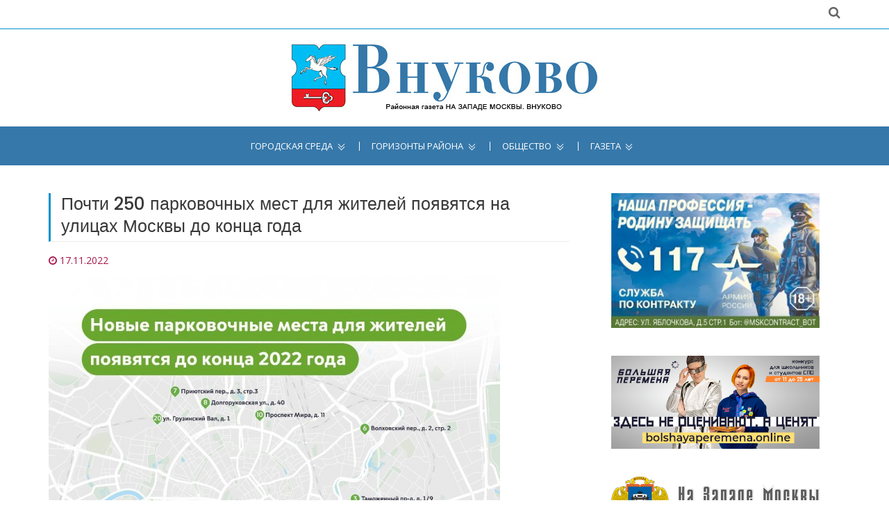

--- FILE ---
content_type: text/html; charset=utf-8
request_url: https://vnukovo-gazeta.ru/pochti-250-parkovochnyx-mest-dlja-zhitelej-pojavjatsja-na-ulicax-moskvy-do-konca-goda-7
body_size: 6368
content:
<!DOCTYPE html>
<html lang="ru">
<head>

    <meta charset="utf-8">
    <meta http-equiv="X-UA-Compatible" content="IE=edge,chrome=1">
    <meta name="viewport" content="width=device-width, initial-scale=1, maximum-scale=1">
    <title>Почти 250 парковочных мест для жителей появятся на улицах Москвы до конца года</title>
	
<base href="https://vnukovo-gazeta.ru/">
<meta name="robots" content="index,follow">

<meta name="description" content="До конца года планируем сделать ещё почти 250 парковок для местных жителей на улицах Москвы. Адреса — в карточке." />



    <!-- Custom Favicons -->
    <link rel="icon" type="image/png" href="https://vnukovo-gazeta.ru/files/sys/site/images/favicon/vnukovo-gazeta.ru.png">
    <!-- Fonts -->
    <link href="https://fonts.googleapis.com/css?family=Open+Sans:300,400,600,700" rel="stylesheet">
    <link href="https://fonts.googleapis.com/css?family=Poppins:400,500,600" rel="stylesheet">

  <link rel="stylesheet" href="assets/css/1fc4041f9c88.css">

    <!-- Flex slider overwrite styling  -->
    <!-- <link rel='stylesheet' id='demo-style-css' href='https://vnukovo-gazeta.ru/files/sys/site/css/style.css' type='text/css' media='all'/> -->
    <!-- HTML5 shim and Respond.js for IE8 support of HTML5 elements and media queries -->
    <!-- WARNING: Respond.js doesn't work if you view the page via file:// -->
    <!--[if lt IE 9]>
      <script src="https://oss.maxcdn.com/html5shiv/3.7.2/html5shiv.min.js"></script>
      <script src="https://oss.maxcdn.com/respond/1.4.2/respond.min.js"></script>
    <![endif]-->

<link rel="canonical" href="https://vnukovo-gazeta.ru/pochti-250-parkovochnyx-mest-dlja-zhitelej-pojavjatsja-na-ulicax-moskvy-do-konca-goda-7" />
<link rel="amphtml" href="https://vnukovo-gazeta.ru/pochti-250-parkovochnyx-mest-dlja-zhitelej-pojavjatsja-na-ulicax-moskvy-do-konca-goda-7?amp" />
<meta property="og:image" content="https://vnukovo-gazeta.ru/files/data/user/igor/files/2022.11.17-1668670235.5875_photo-5449813384498364439-y.jpg" />










</head>

<body class="home">

    <div class="global-menu-wrap">
      <div id="global-menu">
        <span class="menu-title show-menu"></span>
        <span class="menu-title hide-menu"></span>
        <span class="icon-bar upper-menu"></span>
        <span class="icon-bar mid-menu"></span>
        <span class="icon-bar bottom-menu"></span>
      </div>
    </div>
    <div class="menu-box-bg"></div>
    <div id="page" class="hfeed site">      
      <header id="masthead" class="site-header">
	  
	  
				  
	  
	  
        <div class="hgroup-wrap">
          <div class="topbar">
            <div class="container">
              <div class="inline-social-icons">
<ul>
<li><a style="visibility:hidden;" href="#" target="_blank" class="fa fa-rss"></a></li>
</ul>
              </div>
              <div class="search-container">
                    <div class="fa fa-search search-toggle"></div>
                    <div class="search-box">
                      <form class="search-form" action="search" method="get">
                        <label>
                          <span class="screen-reader-text">Поиск:</span>
                          <input type="text" class="search-field" name="q" placeholder="Введите запрос">
                        </label>
                        <input class="search-submit" type="submit" value="Найти">
                      </form>
                    </div>
					
					
                  </div> 
            </div>
          </div>
          <div class="site-branding">
            <div class="container">
              <h1 class="site-title">
                <a href="https://vnukovo-gazeta.ru/" title="Официальный сайт районной газеты На Западе Москвы: Внуково" target="_self">
                <img alt="На Западе Москвы: Внуково" src="https://vnukovo-gazeta.ru/files/sys/site/images/logo/vnukovo-gazeta.ru.jpg"></a>
              </h1>
            </div>
          </div> 
            <div id="navbar" class="navbar">
              <nav id="site-navigation" class="navigation main-navigation container">
                <div class="menu-top-menu-container clearfix">
                  <ul>
                    <li class="nav-item"><a href="pochti-250-parkovochnyx-mest-dlja-zhitelej-pojavjatsja-na-ulicax-moskvy-do-konca-goda-7#" target="_self">Городская среда</a>

<ul>
  
      <li><a href="novosti-mehra" >Новости мэра</a></li>

  
      <li><a href="renovacija" >Реновация</a></li>

  
      <li><a href="kapremont-i-zhkx" >Капремонт и ЖКХ</a></li>

  
      <li><a href="aktivnyj-grazhdanin" >Активный гражданин</a></li>

  
      <li><a href="transport" >Транспорт</a></li>

  
      <li><a href="parkovka" >Парковка</a></li>

  
      <li><a href="oficialnaja-informacija" >Официально</a></li>

  
      <li><a href="izbiratelnye-uchastki-zao" >Избирательные участки ЗАО</a></li>

  </ul>
                    </li>
                    <li class="nav-item"><a href="pochti-250-parkovochnyx-mest-dlja-zhitelej-pojavjatsja-na-ulicax-moskvy-do-konca-goda-7#" target="_self">Горизонты района</a>

<ul>
  
      <li><a href="objavlenija" >Объявления</a></li>

  
      <li><a href="rajon-v-licax" >Район в лицах</a></li>

  
      <li><a href="sovet-veteranov" >Совет ветеранов</a></li>

  
      <li><a href="http://md.mos.ru/find-your-dcp/structure/mfts_rayona_vnukovo/"  rel="nofollow" onclick="return !window.open(this.href)">Центр госуслуг</a></li>

  
      <li><a href="molodezhnaja-palata" >Молодежная палата</a></li>

  
      <li><a href="stroitelstvo" >Строительство</a></li>

  
      <li><a href="blagoustrojstvo" >Благоустройство</a></li>

  </ul>
                    </li>

                    <li class="nav-item"><a href="pochti-250-parkovochnyx-mest-dlja-zhitelej-pojavjatsja-na-ulicax-moskvy-do-konca-goda-7#" target="_self">Общество</a>

<ul>
  
      <li><a href="zaschischat-rodinu" >Защищать Родину</a></li>

  
      <li><a href="kultura" >Культура</a></li>

  
      <li><a href="sport" >Спорт</a></li>

  
      <li><a href="novyj-god" >Новый год</a></li>

  
      <li><a href="deti" >Дети</a></li>

  
      <li><a href="obrazovanie" >Образование</a></li>

  
      <li><a href="zdorove" >Здоровье</a></li>

  
      <li><a href="sobytija" >События</a></li>

  
      <li><a href="bezopasnost" >Безопасность</a></li>

  
      <li><a href="pamjatnye-daty" >Памятные даты</a></li>

  
      <li><a href="vlast" >Власть</a></li>

  
      <li><a href="vopros-otvet" >Вопрос-Ответ</a></li>

  
      <li><a href="dosug" >Досуг</a></li>

  
      <li><a href="proishestvija" >Происшествия</a></li>

  </ul>
                    </li>
                    <li class="nav-item"><a href="pochti-250-parkovochnyx-mest-dlja-zhitelej-pojavjatsja-na-ulicax-moskvy-do-konca-goda-7#" target="_self">Газета</a>

<ul>
  
      <li><a href="news" >Архив новостей</a></li>

  
      <li><a href="sajty-gazet-zao" >Сайты газет ЗАО</a></li>

  </ul>
                    </li>
										<!-- <li class="specp-non"><a href="#mpoll" style="font-weight:bold;">Опрос</a></li> -->
					<!-- <li class="specp-non"><a href="vybory-2018" target="_self" style="background:#e30412;">Выборы 2018</a></li> -->
                  </ul>
                </div>    
              </nav>
            </div>
        </div>
      </header>
      <div id="main" class="site-main">
	  <br><br>
        <div class="container">
          <div class="row">
            <div id="primary" class="col-sm-8">
              <div class="site-content" id="content">





<div class="mod_article first last block" id="vse-novosti">

  
  

  

<!--  -->

              <div class="blog-post myFULL">
                <h2 class="idol-title">Почти 250 парковочных мест для жителей появятся на улицах Москвы до конца года</h2>
                <article class="post">

                  <header class="entry-header">
                    <div class="entry-meta clearfix">
                      <div class="fa fa-clock-o">
						<time class="entry-date" datetime="2022-11-17T10:29:00+03:00">17.11.2022</time>
                      </div>
					  					  
					  
                    </div>
                  </header>
				  
				                    <figure class="post-featured-image">
                      					  					  <img src="files/data/user/igor/files/2022.11.17-1668670235.5875_photo-5449813384498364439-y.jpg" alt="" />
                  </figure>
				  				  
                  <div class="entry-content ">
<div align="justify">До конца года планируем сделать ещё почти 250 парковок для местных жителей на улицах Москвы. Адреса — в карточке.</div>
<div align="justify">&nbsp;</div>
<div align="justify">Зачем необходимо каждый год увеличивать число таких мест? Оставлять машину на них можно только по парковочным разрешениям — так местным жителям проще находить свободное место рядом с домом.</div>
<div align="justify">&nbsp;</div>
<div align="justify">По задаче Мэра Москвы С. Собянина мы продолжаем развивать парковочное пространство. Приоритет отдаём местным жителям — чтобы у них всегда была возможность оставить автомобиль рядом с домом. С начала года мы организовали уже более 500 мест для владельцев парковочных разрешений, всего в столице их уже больше 1,8 тыс. До конца года планируем добавить ещё почти 250 таких мест в разных частях города, — Максим Ликсутов.</div>
<p>&nbsp;</p>
<p>Фото: Пресс-служба ГКУ «АМПП»</p>
                  </div>
                  <footer class="entry-footer entry-meta-bar">
                    <div class="entry-meta alignleft">
                      <div class="tag-links">
                        <h4 class="fa fa-tags"></h4>

<a href="parkovka" title="Парковка">Парковка</a>
                      </div>
                    </div>
                    <div class="entry-meta alignright">
                      </div>
                  </footer>
                </article>





              </div>



  
</div>




              </div>
            </div>
            <div id="secondary" class="col-sm-4">






<a style="display:block; text-align:center; margin-bottom:40px;" href="/zaschischat-rodinu?utm_source=social&utm_medium=zao&utm_campaign=zr1">
<img src="https://na-zapade-mos.ru/files/data/banns/2023.06.01-1685623999.3649_zr-nzm.jpg" width="300" alt="" />
</a>


<a rel="nofollow" style="display:block; text-align:center; margin-bottom:40px;" href="https://bolshayaperemena.online/?utm_source=region&utm_medium=moscow" target="_blank">
<img src="https://na-zapade-mos.ru/files/data/banns/2021.04.30-1619775852.5637_menmir.jpg" width="300" alt="" />
</a>










<aside class="widget widget_nzm">
<a href="https://na-zapade-mos.ru/" target="_blank">
<img src="https://na-zapade-mos.ru/files/nazmos/placeholders/logo.png" alt="">
</a>
</aside>

<aside class="widget widget_ubanns">
<!-- indexer::stop -->
<div class="mod_contentbox block">


<div class="ce_text  mod_box_items block">

<p><a href="http://vnukovo.mos.ru/" onclick="return !window.open(this.href)" rel="nofollow"><img src="files/data/user/ilya/files/banns/2018.01.13-1515816535.8521_baneryi-na-saytyi-uprv8.jpg" alt="" width="200" height="100" /></a></p>
</div>

<div class="ce_text  mod_box_items block">

<p><a href="http://zao.mos.ru/" onclick="return !window.open(this.href)" rel="nofollow"><img src="files/data/user/ilya/files/banns/2017.06.30-1498809090.005_prefect-1.jpg" alt="" width="200" height="62" /></a></p>
<p><a href="http://mos.ru/" onclick="return !window.open(this.href)" rel="nofollow"><img src="files/data/user/ilya/files/banns/2017.06.30-1498809089.7857_mos-1.jpg" alt="" width="200" height="62" /></a></p>
<p><a href="http://www.duma.mos.ru/" onclick="return !window.open(this.href)" rel="nofollow"><img src="files/data/user/ilya/files/banns/2017.06.30-1498809089.7889_mosduma-1.jpg" alt="" width="200" height="62" /></a></p>
<p><a href="http://ag.mos.ru/" onclick="return !window.open(this.href)" rel="nofollow"><img src="files/data/user/ilya/files/banns/2017.06.30-1498809089.5484_225x300.jpg" alt="" width="200" height="200" /></a></p>
<p><a href="http://investmoscow.ru/" onclick="return !window.open(this.href)" rel="nofollow"><img src="files/data/user/ilya/files/banns/2020.06.11-1591863211.5217_investportal.jpg" alt="" width="200" /></a></p>
</div>

</div>
<!-- indexer::continue -->
</aside>

<aside class="widget widget_mosru">

<div id="widget1">
        </div>
    
 <script>
    (function (d, s) {
 
        var js, fjs = d.getElementsByTagName(s)[0];
        js = d.createElement(s);
        js.src = "https://widgets.mos.ru/cnews/citywidgets.js";
        fjs.parentNode.insertBefore(js, fjs);
 
        var i = setInterval(function () {
            if (window.city_widget && document.readyState === "complete") {
                city_widget('200x200', '#widget1');
                clearInterval(i);
            }
        }, 50);
        setTimeout(function () {
            clearInterval(i)
        }, 5000);
    }(document, 'script'));
</script>
</aside>



            </div>
          </div>
        </div>


      </div>
      <footer id="colophon" class="site-footer" >
      <div class="widget-wrap">
        <div class="widget-wrap-bg"></div>
        <div class="container">
          <div class="widget-area">
            

			
			
						
			

			
			<div class="row">
              <div class="col-sm-4">
                <aside class="widget widget_text">
                  <div class="textwidget"><p>Газета "На Западе Москвы: Внуково" - новости района Внуково ЗАО Москвы. СМИ управы района и администрации муниципального округа. Издание публикует официальную информацию и важные новости района Внуково.</p><div class="age16">16+</div></div>
                </aside>
              </div>
              <div class="col-sm-4">
                <aside class="widget">
                  <h2 class="widget-title">О газете</h2>
                  <ul>
                    <li><a href="about" target="_self">Информация</a></li>
                  </ul>
                </aside>
              </div>
              <div class="col-sm-4">
                <aside class="widget widget-links">
                  <h2 class="widget-title">Статистика</h2>

<!-- Yandex.Metrika informer --> <a href="https://metrika.yandex.ru/stat/?id=47233443&amp;from=informer" target="_blank" rel="nofollow"><img src="https://informer.yandex.ru/informer/47233443/3_1_FFFFFFFF_EFEFEFFF_0_pageviews" style="width:88px; height:31px; border:0;" alt="Яндекс.Метрика" title="Яндекс.Метрика: данные за сегодня (просмотры, визиты и уникальные посетители)" class="ym-advanced-informer" data-cid="47233443" data-lang="ru" /></a> <!-- /Yandex.Metrika informer --> <!-- Yandex.Metrika counter --> <script type="text/javascript" > (function (d, w, c) { (w[c] = w[c] || []).push(function() { try { w.yaCounter47233443 = new Ya.Metrika({ id:47233443, clickmap:true, trackLinks:true, accurateTrackBounce:true }); } catch(e) { } }); var n = d.getElementsByTagName("script")[0], s = d.createElement("script"), f = function () { n.parentNode.insertBefore(s, n); }; s.type = "text/javascript"; s.async = true; s.src = "https://mc.yandex.ru/metrika/watch.js"; if (w.opera == "[object Opera]") { d.addEventListener("DOMContentLoaded", f, false); } else { f(); } })(document, window, "yandex_metrika_callbacks"); </script> <noscript><div><img src="https://mc.yandex.ru/watch/47233443" style="position:absolute; left:-9999px;" alt="" /></div></noscript> <!-- /Yandex.Metrika counter -->

<!-- Yandex.Metrika counter --> <script type="text/javascript"> (function (d, w, c) { (w[c] = w[c] || []).push(function() { try { w.yaCounter28576373 = new Ya.Metrika({id: 28576373, webvisor:true, clickmap:true, trackLinks:true, accurateTrackBounce:true}); w.yaCounter14112952 = new Ya.Metrika({id: 14112952, webvisor:true, clickmap:true, trackLinks:true, accurateTrackBounce:true}); } catch(e) { } }); var n = d.getElementsByTagName("script")[0], s = d.createElement("script"), f = function () { n.parentNode.insertBefore(s, n); }; s.type = "text/javascript"; s.async = true; s.src = (d.location.protocol == "https:" ? "https:" : "http:") + "//mc.yandex.ru/metrika/watch.js"; if (w.opera == "[object Opera]") { d.addEventListener("DOMContentLoaded", f, false); } else { f(); } })(document, window, "yandex_metrika_callbacks"); </script> <script src="//mc.yandex.ru/metrika/watch.js" type="text/javascript" defer="defer"></script> <noscript><div><img src="//mc.yandex.ru/watch/28576373" style="position:absolute; left:-9999px;" alt="" /></div></noscript> <noscript><div><img src="//mc.yandex.ru/watch/14112952" style="position:absolute; left:-9999px;" alt="" /></div></noscript> <!-- /Yandex.Metrika counter -->                </aside>
              </div>
            </div>
          </div> 
        </div>
        <div class="copy-right">
          <div class="container">
            <span>
			© Газета "На Западе Москвы: Внуково". Авторские права защищены
			<br>
			Использование материалов сайта без индексируемой гиперссылки запрещено
			</span>
          </div> 
        </div> 
      </div>
    </footer>
    <div class="back-to-top">
          <a href="#masthead" title="Наверх" class="fa fa-angle-up"></a>       
        </div>
    </div>
    <!-- jQuery Library -->
    <script src="https://vnukovo-gazeta.ru/files/sys/site/js/jquery.js"></script>
    <!-- Bootstrap js file -->
    <script src="https://vnukovo-gazeta.ru/files/sys/site/js/bootstrap.js"></script>
    <!-- Flexslider js file -->
    <script src="https://vnukovo-gazeta.ru/files/sys/site/js/jquery.flexslider.js" type="text/javascript"></script>
    <!-- Fit video js file -->
    <script type="text/javascript" src="https://vnukovo-gazeta.ru/files/sys/site/js/jquery.fitvids.js"></script>
    <!-- Masonry js file live link -->
     <script src="https://vnukovo-gazeta.ru/files/sys/site/js/masonry.pkgd.js"></script>
     <script type="text/javascript" src="https://vnukovo-gazeta.ru/files/sys/site/js/imagesloaded.pkgd.js"></script>
     <!-- Isotope js file -->
    <script type="text/javascript" src="https://vnukovo-gazeta.ru/files/sys/site/js/isotope.js"></script>
    <!-- Template custom js file -->
    <script src="https://vnukovo-gazeta.ru/files/sys/site/js/custom.js"></script>
	
<script>
$('input[type=checkbox]').change(function(){
    if($('input[type=checkbox]:checked').length >= 3){
        $('input[type=checkbox]:not(:checked)').attr('disabled', "disabled");
    } else{
        $('input[type=checkbox]:disabled').removeAttr('disabled');
    }
});
</script>


<script>
	$('#icopy').click(function() {
	    var $temp = $("<textarea>");
	    $("body").append($temp);
	    $temp.val($('#itext').text()).select();
	    document.execCommand("copy");
	    $temp.remove();

	    $(this).text('Скопировано!');
	});
</script>


  
<script type="text/javascript">
/* <![CDATA[ */
setTimeout(function(){var e=function(e,t){try{var n=new XMLHttpRequest}catch(r){return}n.open("GET",e,!0),n.onreadystatechange=function(){this.readyState==4&&this.status==200&&typeof t=="function"&&t(this.responseText)},n.send()},t="system/cron/cron.";e(t+"txt",function(n){parseInt(n||0)<Math.round(+(new Date)/1e3)-3600&&e(t+"php")})},5e3);
/* ]]> */
</script>

</body>
</html>

--- FILE ---
content_type: text/plain; charset=UTF-8
request_url: https://vnukovo-gazeta.ru/system/cron/cron.txt
body_size: 10
content:
1769348940